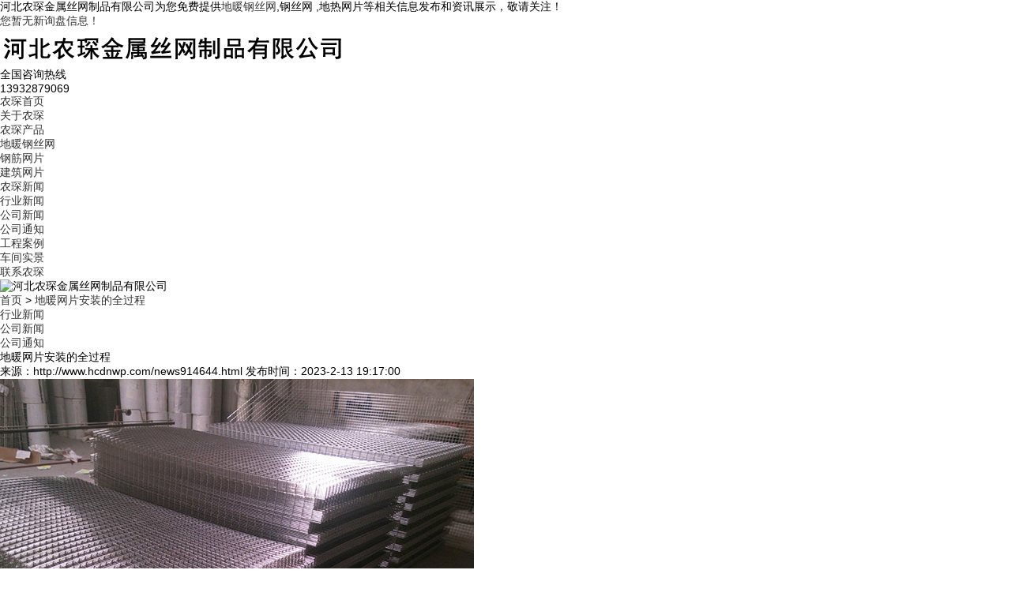

--- FILE ---
content_type: text/html; charset=utf-8
request_url: http://www.hcdnwp.com/news914644.html
body_size: 6366
content:
<!DOCTYPE html PUBLIC "-//W3C//DTD XHTML 1.0 Transitional//EN" "http://www.w3.org/TR/xhtml1/DTD/xhtml1-transitional.dtd">
<html xmlns="http://www.w3.org/1999/xhtml">
<head> 
<meta http-equiv="Content-Type" content="text/html; charset=gb2312" />
<meta http-equiv="X-UA-Compatible" content="IE=Edge" /> 
<meta name="viewport" content="initial-scale=1.0, minimum-scale=1.0, maximum-scale=1.0, user-scalable=no" /> 
<meta name="applicable-device" content="pc,mobile"/>
<meta http-equiv="Cache-Control" content="no-transform"/>  
<title>地暖网片安装的全过程 -- 河北农琛金属丝网制品有限公司</title>
<meta name="Keywords" content="地暖网片"/> 
<link href="/template/NESTX0089/pc/css/aos.css" rel="stylesheet" /> 
<link href="/template/NESTX0089/pc/css/style.css" rel="stylesheet" /> 
<link href="/template/NESTX0089/pc/css/css.css" rel="stylesheet" /> 
<script src="/template/NESTX0089/pc/js/jquery.js"></script>  
<script>
(function(){
    var bp = document.createElement('script');
    var curProtocol = window.location.protocol.split(':')[0];
    if (curProtocol === 'https') {
        bp.src = 'https://zz.bdstatic.com/linksubmit/push.js';
    }
    else {
        bp.src = 'http://push.zhanzhang.baidu.com/push.js';
    }
    var s = document.getElementsByTagName("script")[0];
    s.parentNode.insertBefore(bp, s);
})();
</script></head>
 
<body>
 
<div class="head_main_top"> 
	<div class="w1200 clearfix"> 
		<div class="left">河北农琛金属丝网制品有限公司为您免费提供<a href="http://www.hcdnwp.com/">地暖钢丝网</a>,钢丝网 ,地热网片等相关信息发布和资讯展示，敬请关注！</div> 
		<div class="right"> 
			<ul class="mbx"> 
				<li><script type="text/javascript" src="http://webapi.weidaoliu.com/msg/msgstat.ashx?shopid=17939"></script></li> 				
			</ul>
		</div> 
	</div> 
</div>  

<div class="head_main_nav"> 
	<div class="w1200"> 
		<div class="logo fl" aos="fade-right" aos-easing="ease" aos-duration="700">
			<a href="/" title="河北农琛金属丝网制品有限公司" rel="nofollow"><img src="/img.ashx?shopid=17939&file=logo.png" alt="河北农琛金属丝网制品有限公司" /></a>
		</div> 
		<div class="tel_main" aos="fade-left" aos-easing="ease" aos-duration="700">
			<s class="ico"></s> 
			<p class="zx">全国咨询热线</p> 
			<h3 class="webTel">13932879069</h3> 
		</div> 
	</div> 
</div> 
 
<div class="header_main por" id="header_main" aos="fade-down" aos-easing="ease" aos-duration="700"> 
	<div class="header w1200 clearfix"> 
		<div id="nav_main"> 
			<ul class="nav clearfix" id="nav"> 
				<li><a class="aLink" href="/" rel="nofollow">农琛首页</a></li> 
				<li><a class="aLink" href="/about.html" rel="nofollow">关于农琛</a> 
					
				</li>
				<li><a class="aLink" href="/products.html" rel="nofollow">农琛产品</a> 
					<ul class="subnav">
						
							<li class="nav1"><a href="/protype88251.html" title="地暖钢丝网" rel="nofollow">地暖钢丝网</a></li> 
						
							<li class="nav1"><a href="/protype88253.html" title="钢筋网片" rel="nofollow">钢筋网片</a></li> 
						
							<li class="nav1"><a href="/protype88258.html" title="建筑网片" rel="nofollow">建筑网片</a></li> 
						 
					</ul> 
				</li>
				<li><a class="aLink" href="/news.html" rel="nofollow">农琛新闻</a> 
					<ul class="subnav"> 
						
							<li class="nav1"><a href="/newstype26716.html" title="行业新闻" rel="nofollow">行业新闻</a></li> 
						
							<li class="nav1"><a href="/newstype26717.html" title="公司新闻" rel="nofollow">公司新闻</a></li> 
						
							<li class="nav1"><a href="/newstype26718.html" title="公司通知" rel="nofollow">公司通知</a></li> 
						 
					</ul> 
				</li>
				<li><a class="aLink" href="/case.html" rel="nofollow">工程案例</a></li>
                <li><a class="aLink" href="/about23104.html" rel="nofollow">车间实景</a></li> 	
				<li><a class="aLink" href="/contact.html" rel="nofollow">联系农琛</a></li>			
			</ul> 
		</div> 
	</div> 
</div>
 
 
<div class="nybanner" aos="fade-up" aos-easing="ease" aos-duration="700">
	<img src="/template/NESTX0089/pc/images/nybanner.jpg" alt="河北农琛金属丝网制品有限公司"/>
</div>
 
<div class="wrapper"> 
	<div class="location" aos="fade-up" aos-easing="ease" aos-duration="700" aos-delay="100"> 
		<div class="w1200 clearfix"> 
			<div class="sitepath fl" aos="fade-right" aos-easing="ease" aos-duration="700">
				<s class="icon"></s><a href="/">首页</a> &gt; <a href="news914644.html">地暖网片安装的全过程</a> 
			</div> 	 
			<div class="menu fr" aos="fade-left" aos-easing="ease" aos-duration="700"> 
				
					<li><a href="/newstype26716.html" title="行业新闻">行业新闻</a></li>
				
					<li><a href="/newstype26717.html" title="公司新闻">公司新闻</a></li>
				
					<li><a href="/newstype26718.html" title="公司通知">公司通知</a></li>
				 
			</div> 
		</div> 
	</div> 
	<div class="w1200 clearfix"> 
		<div class="part_2"> 
			<div class="showNews clearfix w1200" aos="fade-up" aos-easing="ease" aos-duration="700" aos-delay="100"> 
				<h1 class="title">地暖网片安装的全过程</h1> 
				<div class="mark">
					<span>来源：http://www.hcdnwp.com/news914644.html</span>
					<span>发布时间：2023-2-13 19:17:00</span> 					
				</div>
				<div class="news-art">
					<img src="/img.ashx?shopid=17939&file=2023021319173149.jpg" title="地暖网片安装的全过程"/> <!--CMS系统，把这个调用删掉-->
				</div>	
				<div class="showContxt clearfix">
					<p><span style="font-size: 14px;"><a href="http://www.hcdnwp.com" target="_blank"><strong>地暖网片</strong></a>如何安装？通过下面的介绍你就知道了。</span></p><p><span style="font-size: 14px;">1、<a href="/product656825.html" target="_blank"><strong>地暖网片</strong></a>施工前，应检查地板的找平层。</span></p><p><span style="font-size: 14px;">2、用4个膨胀螺栓将分集水器固定在墙上，安装必须牢固。</span></p><p><span style="font-size: 14px;">3、用乳胶沿着墙面粘贴10mm的墙角保温板，要求该浆糊要平坦且紧密重叠。</span></p><p><span style="font-size: 14px;">4、在找平层上铺一层保温层（例如2cm厚的聚苯乙烯绝缘板、保温卷材或进口保温膜等），牢固地粘合接缝，并铺上铝箔纸或在地暖层上贴上一层带坐标分格线复合镀铝膜，绝缘层应平放。</span></p><p><span style="font-size: 14px;">5、在铝箔纸上铺一层Ф2mm的<a href="http://www.hcdnwp.com" target="_blank"><strong>钢丝网</strong></a>片，间距为100×100mm，规格为2m×1m，铺设应严格严密。钢丝网片应使用扎线带绑扎，不平或弯曲的部分应使用钢钉固定在地板上。</span></p><p><span style="font-size: 14px;">6、根据地暖设计所需的间距，用塑料管夹将加热管（PEX-A管）固定在苯板上，应固定弯管段的两端和中点，管道的弯曲半径不应小于管道外径的8倍。在安装过程中，应防止管道被污染，在铺设每个回路的加热管后应及时堵住管口。</span></p><p><span style="font-size: 14px;">7、检查地板采暖铺设的加热管是否损坏，管间距是否符合设计要求后，进行水压试验，并从注水排气阀注入清水进行水压试验。</span></p><p><span style="font-size: 14px;">8、当边长超过8m或面积超过40㎡时，地板采暖辐射采暖地板应设置伸缩缝，伸缩缝的尺寸为5-8mm，高度与细石混凝土垫层相同。</span></p><p><span style="font-size: 14px;">9、加热管合格后，回填细石混凝土，并保持加热管压力不小于0.4Mpa，垫层应手动压实，不得使用机械振动。铺设的管道不得踩踏，细石混凝土应接近初始阶段。在安装过程中，应敲击并擦拭表面两次，以防止沿管道轴线的塑料收缩裂纹。</span></p><p><span style="font-size: 14px;">10、在地板采暖水分离器的进水口安装一个过滤器，因为要使用干净的水源，所以需要防止异物进入地板管道回路。</span></p><p><span style="font-size: 14px;">11、用水泥砂浆找平并打磨地面。</span></p><p><span style="font-size: 14px;">12、将立管连接到分集水器后，应测试系统的压力。</span></p><p><img src="/img.ashx?shopid=17939&file=2023021319172437.jpg" data-filename="img" style="max-width: 100%;"><span style="font-size: 14px;"><br></span></p> 
				</div> 				 
				<div class="reLink clearfix"> 
					<div class="prevLink">
						<div>上一条：<a href="news915069.html">如何正确安装护栏网？</a></div><div>下一条：<a href="news908924.html">建筑网片广泛用于建筑工地</a></div>
					</div>  
				</div>				
				<div class="clear"></div>
				<p>相关标签：<a href='/news.html?key=地暖网片'>地暖网片</a>,</p>
			</div> 
		</div>
		
		<div class="relateNews"> 
			<div class="n-tit">
				<a class="more fr" href="/news.html" title="查看更多" rel="nofollow">查看更多&gt;&gt;</a> 
				<h3><s></s>相关新闻</h3> 
			</div> 
		</div>
		<div class="infocontent-rem"> 
			<ul>
				
					<li><a href="/news984074.html" title="镀锌地暖网的市场分析如下" rel="nofollow">镀锌地暖网的市场分析如下<span>2023-10-31</span></a></li> 
				
					<li><a href="/news981119.html" title="地热网片国内的市场分析报告" rel="nofollow">地热网片国内的市场分析报告<span>2023-10-18</span></a></li> 
				
					<li><a href="/news981112.html" title="建筑网片市场分析报告" rel="nofollow">建筑网片市场分析报告<span>2023-10-18</span></a></li> 
				
			</ul> 
		</div>

		<div class="relateNews"> 
			<div class="n-tit">
				<a class="more fr" href="/products.html" title="查看更多" rel="nofollow">查看更多&gt;&gt;</a> 
				<h3><s></s>相关产品</h3> 
			</div> 
		</div> 
		<div class="girdlist huxin" style="padding-top: 20px;">  
			<ul class="list clearfix">
				
				<li class="item clearfix">
					<a class="img" href="/product657520.html" title="地暖钢丝网" rel="nofollow"><img src="/img.ashx?shopid=17939&file=2020120714522431.jpg" alt="地暖钢丝网" /> 
						<div class="item_mask"> 
							<div class="item_link_icon icon"></div> 
						</div>
					</a>
					<a class="txt" href="/product657520.html" title="地暖钢丝网" rel="nofollow"> 
						<p>地暖钢丝网</p> 
						<i class="icon"></i>
					</a>
				</li>
				
				<li class="item clearfix">
					<a class="img" href="/product656825.html" title="地暖网片" rel="nofollow"><img src="/img.ashx?shopid=17939&file=2020120411243226.jpg" alt="地暖网片" /> 
						<div class="item_mask"> 
							<div class="item_link_icon icon"></div> 
						</div>
					</a>
					<a class="txt" href="/product656825.html" title="地暖网片" rel="nofollow"> 
						<p>地暖网片</p> 
						<i class="icon"></i>
					</a>
				</li>
				
				<li class="item clearfix">
					<a class="img" href="/product656807.html" title="镀锌地暖网片" rel="nofollow"><img src="/img.ashx?shopid=17939&file=2020120410290595.jpg" alt="镀锌地暖网片" /> 
						<div class="item_mask"> 
							<div class="item_link_icon icon"></div> 
						</div>
					</a>
					<a class="txt" href="/product656807.html" title="镀锌地暖网片" rel="nofollow"> 
						<p>镀锌地暖网片</p> 
						<i class="icon"></i>
					</a>
				</li>
				
			</ul>  
		</div>
	</div> 
</div> 
 
<div class="footer_main"> 
	<div class="footer clearfix"> 
		<div class="part1 w1200 clearfix" aos="fade-up" aos-easing="ease" aos-duration="700"> 
			<div class="foot_z"> 
				<h3>联系我们<i></i></h3> 
				<p>河北农琛金属丝网制品有限公司</p> 
				<ul> 
					<li>联系：杨素宁</li> 
					<li>电话：13932879069</li> 
					<li>邮箱：1245666155@qq.com</li> 
					<li>地址：河北省安平县大何庄乡长汝小学南100米</li> 
				</ul> 
			</div>
			<div class="foot_c"> 
				<h3>网站导航<i></i></h3> 
				<ul> 
					<li><a href="/" rel="nofollow">农琛首页</a></li>
					<li><a href="/about.html" rel="nofollow">关于农琛</a></li>
					<li><a href="/products.html" rel="nofollow">农琛产品</a></li>
					<li><a href="/news.html" rel="nofollow">农琛新闻</a></li>				
					<li><a href="/contact.html" rel="nofollow">联系农琛</a></li> 
					<li><a href="/sitemap.html">网站地图</a></li>
					<li><a href="/sitemap.xml">XML</a></li>
					
				</ul> 
			</div>
			<div class="foot_j">
				<b><img src="/template/NESTX0089/pc/images/wx.png" alt="微信二维码"/></b> 
				<p>微信二维码</p> 
			</div> 			
		</div> 
	</div> 
</div> 
 
<div class="copyright"> 
	<div class="copy w1200 clearfix"> 
		<p>Copyright&copy;www.hcdnwp.com&nbsp;&nbsp;河北农琛金属丝网制品有限公司</p>
		<p><a href="http://www.hcdnwp.com/">地暖钢丝网</a>哪家好？钢丝网报价是多少？建筑网片质量怎么样？河北农琛金属丝网制品有限公司专业承接地暖钢丝网,地暖网片,建筑网片,地热网片,钢丝网,建筑网片,钢丝网<br/>
		</a></p>
		<p>本站热门关键词：<a href="http://www.hcdnwp.com/">地暖钢丝网</a>,<a href="http://www.hcdnwp.com/">钢丝网</a> ,<a href="http://www.hcdnwp.com/">地热网片</a>,建筑网片,钢丝网</p>
		<p>
		<P>备案号：<a href="https://beian.miit.gov.cn/" target="_blank">冀ICP备2025106948号</a></P>

		</p>
<p style="font-size:12px;color:#555;">本网站素材模版有些来源于网络，如有侵权，请及时告知，我们会在24小时内删除!</p>
	</div> 
</div> 
 
<script src="/template/NESTX0089/pc/js/aos.js"></script>  
<script type="text/javascript">
AOS.init({
	easing: 'ease-out-back',
	duration: 1000
});
</script> 
<script>
$(".nav li a").each(function () {
	if ($(this).attr("href") == window.location.pathname) {
		$(".nav li a").removeClass('hover');
		$(this).addClass('hover');
		return false;
	}
});
</script>

<script type="text/javascript" src="http://webapi.zhuchao.cc/msg/message/messagesend.js?+Math.random()" id="SendMessageScript" cid="17939" mobile="13932879069"></script> <!--CMS系统，把这个调用删掉-->
 
</body>
</html>